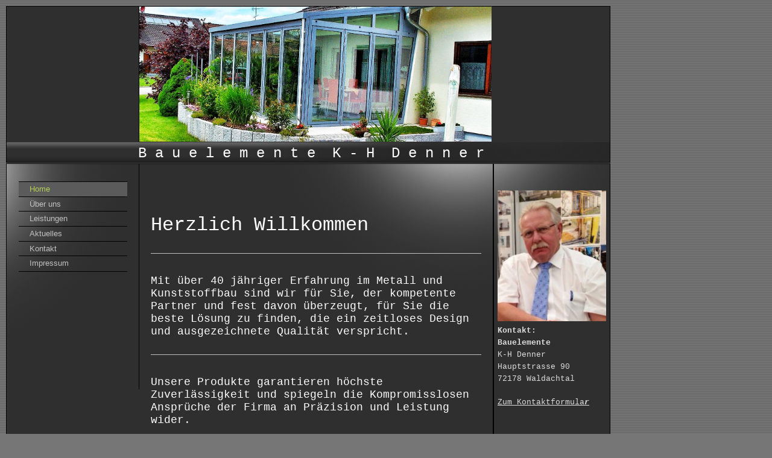

--- FILE ---
content_type: text/html; charset=utf-8
request_url: http://khdenner.de/
body_size: 16369
content:
<!DOCTYPE html><html><head><meta http-equiv="Content-Type" content="text/html; charset=UTF-8"><title>K.-H. Denner Bauelemente - Home</title><meta name="description" content="K.-H. Denner Bauelemente "><meta name="keywords" content="Wintergarten, Terrassendächer, Vordächer, Fenster, Haustüren, khdenner "><link href="/Home" rel="canonical"><meta content="K.-H. Denner Bauelemente - Home" property="og:title"><meta content="website" property="og:type"><meta content="/Home" property="og:url"><script>
              window.beng = window.beng || {};
              window.beng.env = {
                language: "en",
                country: "US",
                mode: "deploy",
                context: "page",
                pageId: "000002099038",
                skeletonId: "",
                scope: "HTO01FLQZYLA",
                isProtected: false,
                navigationText: "Home",
                instance: "1",
                common_prefix: "https://homepagedesigner.telekom.de",
                design_common: "https://homepagedesigner.telekom.de/beng/designs/",
                design_template: "reseller/1000003/telekom_ak_303",
                path_design: "https://homepagedesigner.telekom.de/beng/designs/data/reseller/1000003/telekom_ak_303/",
                path_res: "https://homepagedesigner.telekom.de/res/",
                path_bengres: "https://homepagedesigner.telekom.de/beng/res/",
                masterDomain: "",
                preferredDomain: "",
                preprocessHostingUri: function(uri) {
                  
                    return uri || "";
                  
                },
                hideEmptyAreas: false
              };
            </script><script xmlns="http://www.w3.org/1999/xhtml" src="https://homepagedesigner.telekom.de/cm4all-beng-proxy/beng-proxy.js">;</script><link xmlns="http://www.w3.org/1999/xhtml" rel="stylesheet" href="https://homepagedesigner.telekom.de/.cm4all/e/static/3rdparty/font-awesome/css/font-awesome.min.css"></link><link rel="stylesheet" type="text/css" href="//homepagedesigner.telekom.de/.cm4all/res/static/libcm4all-js-widget/3.89.7/css/widget-runtime.css"/>

<link rel="stylesheet" type="text/css" href="//homepagedesigner.telekom.de/.cm4all/res/static/beng-editor/5.3.130/css/deploy.css"/>

<link rel="stylesheet" type="text/css" href="//homepagedesigner.telekom.de/.cm4all/res/static/libcm4all-js-widget/3.89.7/css/slideshow-common.css"/>

<script src="//homepagedesigner.telekom.de/.cm4all/res/static/jquery-1.7/jquery.js">;</script><script src="//homepagedesigner.telekom.de/.cm4all/res/static/prototype-1.7.3/prototype.js">;</script><script src="//homepagedesigner.telekom.de/.cm4all/res/static/jslib/1.4.1/js/legacy.js">;</script><script src="//homepagedesigner.telekom.de/.cm4all/res/static/libcm4all-js-widget/3.89.7/js/widget-runtime.js">;</script>

<script src="//homepagedesigner.telekom.de/.cm4all/res/static/libcm4all-js-widget/3.89.7/js/slideshow-common.js">;</script>

<script src="//homepagedesigner.telekom.de/.cm4all/res/static/beng-editor/5.3.130/js/deploy.js">;</script>

<link xmlns="http://www.w3.org/1999/xhtml"  rel="stylesheet" type="text/css" href="https://homepagedesigner.telekom.de/.cm4all/designs/static/reseller/1000003/telekom_ak_303/1561385059.06/css/main.css"></link><!--[if lt IE 7]>
			<link rel="stylesheet" type="text/css" href="https://homepagedesigner.telekom.de/beng/designs/data/reseller/1000003/telekom_ak_303/css/ie6.css"/>
		<![endif]--><link href="/.cm4all/handler.php/vars.css?v=" type="text/css" rel="stylesheet"><style type="text/css">.cm-logo {background-image: none;background-position: 333px 16px;
background-size: 319px 212px;
background-repeat: no-repeat;
      }</style><script type="text/javascript">window.cmLogoWidgetId = "CMTOI_cm4all_com_widgets_Logo_13359734";
            window.cmLogoGetCommonWidget = function (){
                return new cm4all.Common.Widget({
            base    : "/",
            session : "",
            frame   : "",
            path    : "CMTOI_cm4all_com_widgets_Logo_13359734"
        })
            };
            window.logoConfiguration = {
                "cm-logo-x" : "333",
        "cm-logo-y" : "16",
        "cm-logo-v" : "1.0",
        "cm-logo-w" : "319",
        "cm-logo-h" : "212",
        "cm-logo-di" : "",
        "cm-logo-u" : "public-service://0/",
        "cm-logo-k" : "/.cm4all/sysdb/keyvisuals/3130ad8e2a060752561e485919095b585343.jpg",
        "cm-logo-bc" : "",
        "cm-logo-ln" : "",
        "cm-logo-ln$" : "",
        "cm-logo-hi" : true
        ,
        _logoBaseUrl : "\/.cm4all\/sysdb.iproc\/keyvisuals\/3130ad8e2a060752561e485919095b585343.jpg\/scale_0_0\/",
        _logoPath : "3130ad8e2a060752561e485919095b585343.jpg"
        };
				document.observe('dom:loaded', function() {
					var containers = document.querySelectorAll("[cm_type=logo], [id=logo], .cm-logo");
          for (var i = 0; i < containers.length; i++) {
            var container = containers[i];
            if (container && window.beng && beng.env && beng.env.hideEmptyAreas) {
              if (beng.env.mode != "edit") {
                container.addClassName("cm_empty");
              } else {
                container.addClassName("cm_empty_editor");
              }
            }
          }
				});
			</script><link rel="icon" href="data:;base64,iVBORw0KGgo="/><style id="cm_table_styles"></style><style id="cm_background_queries"></style></head><body ondrop="return false;" class=" device-desktop cm-deploy"><div class="cm-background" data-cm-qa-bg="image"></div><div class="cm-background-video" data-cm-qa-bg="video"></div><div class="cm-background-effects" data-cm-qa-bg="effect"></div><div xmlns="http://www.w3.org/1999/xhtml" xmlns:c="http://cm4all.com/ng/widget" id="page"><div id="page_inner"><div id="header" class="clearfix"><div class="cm-kv-0 kv"> </div><div id="logo" class="cm-logo"> </div><div id="header_mask"> </div><h1 style="height:27px;left:218px;top:228px;visibility:visible;width:610px;"><span xmlns="" style="font-family: Courier New;"><span style="color: #ffffff;"><span style="font-size: x-large;">B a u e l e m e n t e  K - H  D e n n e r</span></span></span><br></h1><a class="cm_headerlink" style="display:block;" href="/"></a></div><div id="content_wrapper" class="clearfix"><table id="table_content" cellspacing="0" cellpadding="0"><tr><td id="content_left_wrapper"><table cellspacing="0" cellpadding="0"><tr><td id="content_left_borderRight"><div id="content_left"><div id="navi"><div id="cm_navigation"><ul xmlns="" id="cm_mainnavigation"><li id="cm_navigation_pid_2099038" class="cm_current"><a title="Home" href="/Home" class="cm_anchor">Home</a></li><li id="cm_navigation_pid_2099037"><a title="Über uns" href="/Ueber-uns" class="cm_anchor">Über uns</a></li><li id="cm_navigation_pid_2099036" class="cm_has_subnavigation"><a title="Leistungen" href="/Leistungen" class="cm_anchor">Leistungen</a></li><li id="cm_navigation_pid_2099030"><a title="Aktuelles" href="/Aktuelles" class="cm_anchor">Aktuelles</a></li><li id="cm_navigation_pid_2099029"><a title="Kontakt" href="/Kontakt" class="cm_anchor">Kontakt</a></li><li id="cm_navigation_pid_2099028"><a title="Impressum" href="/Impressum" class="cm_anchor">Impressum</a></li></ul></div></div></div><div id="content_left_2"><div id="widgetbar_page_left_2" data-cm-hintable="yes"><p xmlns=""> </p></div><div id="widgetbar_site_left_2" data-cm-hintable="yes"><p xmlns=""> </p></div></div><div class="clearer"> </div></td></tr></table></td><td id="content_main_wrapper"><div id="content_main" data-cm-hintable="yes"><h1 xmlns=""> </h1><h1 xmlns=""><span style="color: #ffffff; font-weight: normal;"><span style="font-family: Courier New;"><span style="font-size: xx-large;">Herzlich Willkommen</span></span></span></h1><div xmlns="" class="clearFloating" style="clear:both;height: 0px; width: auto;"></div><div xmlns="" id="widgetcontainer_CMTOI_cm4all_com_widgets_SeparatorToi_13802935" class="
				    cm_widget_block
					cm_widget cm4all_com_widgets_SeparatorToi cm_widget_block_center" style="width:100%; max-width:548px; "><div class="cm_widget_anchor"><a name="CMTOI_cm4all_com_widgets_SeparatorToi_13802935" id="widgetanchor_CMTOI_cm4all_com_widgets_SeparatorToi_13802935"><!--cm4all.com.widgets.SeparatorToi--></a></div><div style='position: relative; width: 100%;'><div style='border-top: 1px solid; margin: 1.2em 0em 1.2em 0em;'></div></div></div><h1 xmlns=""><span style="font-weight: normal;"><span style="font-family: Courier New, Courier, monospace; color: #ffffff;">Mit über 40 jähriger Erfahrung im Metall und Kunststoffbau sind wir für Sie, der kompetente Partner und fest davon überzeugt, für Sie die beste Lösung zu finden, die ein zeitloses Design und ausgezeichnete Qualität verspricht. </span></span></h1><div xmlns="" class="clearFloating" style="clear:both;height: 0px; width: auto;"></div><div xmlns="" id="widgetcontainer_CMTOI_cm4all_com_widgets_SeparatorToi_13802936" class="
				    cm_widget_block
					cm_widget cm4all_com_widgets_SeparatorToi cm_widget_block_center" style="width:100%; max-width:548px; "><div class="cm_widget_anchor"><a name="CMTOI_cm4all_com_widgets_SeparatorToi_13802936" id="widgetanchor_CMTOI_cm4all_com_widgets_SeparatorToi_13802936"><!--cm4all.com.widgets.SeparatorToi--></a></div><div style='position: relative; width: 100%;'><div style='border-top: 1px solid; margin: 1.2em 0em 1.2em 0em;'></div></div></div><h1 xmlns=""><span style="font-weight: normal;"><span style="font-family: Courier New, Courier, monospace; color: #ffffff;">Unsere Produkte garantieren höchste Zuverlässigkeit und spiegeln die Kompromisslosen Ansprüche der Firma an Präzision und Leistung wider.</span></span></h1><h1 xmlns=""><span style="font-weight: normal;"><span style="font-family: Courier New, Courier, monospace; color: #ffffff;">Moderne Fertigungsweisen in Kombination mit höchster Handwerkskunst: Dafür steht die Firma Bauelemente K.-H. Denner.</span></span></h1><div xmlns="" class="clearFloating" style="clear:both;height: 0px; width: auto;"></div><div xmlns="" id="widgetcontainer_CMTOI_cm4all_com_widgets_SeparatorToi_14391943" class="
				    cm_widget_block
					cm_widget cm4all_com_widgets_SeparatorToi cm_widget_block_center" style="width:100%; max-width:548px; "><div class="cm_widget_anchor"><a name="CMTOI_cm4all_com_widgets_SeparatorToi_14391943" id="widgetanchor_CMTOI_cm4all_com_widgets_SeparatorToi_14391943"><!--cm4all.com.widgets.SeparatorToi--></a></div><div style='position: relative; width: 100%;'><div style='border-top: 1px solid; margin: 1.2em 0em 1.2em 0em;'></div></div></div><h1 xmlns=""><span style="color: #ffffff;"><span style="font-family: Courier New, Courier, monospace; font-weight: normal;">Sie möchte unsere Leistung in Anspruch nehmen? Wir beraten Sie gerne und erstellen Ihnen ein Individuelles Angebot. Rufen Sie uns an oder nutzen Sie unser </span><a href="/Kontakt" style="font-family: 'Courier New', Courier, monospace; font-weight: normal;" class="cm_anchor">Kontaktformular</a><span style="font-family: Courier New, Courier, monospace; font-weight: normal;">. </span><span style="font-family: Courier New, Courier, monospace; font-weight: normal;"> </span></span></h1><h1 xmlns=""><span style="color: #ffffff; font-weight: normal;"><span style="font-family: Courier New, Courier, monospace;"> </span></span></h1><div xmlns="" id="cm_bottom_clearer" style="clear: both;" contenteditable="false"></div></div></td><td id="vSpacer"></td><td id="content_right_wrapper"><div id="content_right"><div id="widgetbar_page_right_1" data-cm-hintable="yes"><p xmlns=""> </p><div xmlns="" id="widgetcontainer_CMTOI_cm4all_com_widgets_PhotoToi_14000800" class="
				    cm_widget_block
					cm_widget cm4all_com_widgets_PhotoToi cm_widget_block_center" style="width:100%; max-width:180px; "><div class="cm_widget_anchor"><a name="CMTOI_cm4all_com_widgets_PhotoToi_14000800" id="widgetanchor_CMTOI_cm4all_com_widgets_PhotoToi_14000800"><!--cm4all.com.widgets.PhotoToi--></a></div><img title="" alt="" src="//homepagedesigner.telekom.de/imageprocessor/processor.cls/CMTOI/cm4all/com/widgets/PhotoToi/14/00/08/00/149ecaf593b/scale_449_0%3Bdonotenlarge/149ecaf593b" style="display:block;border:0px;" width="100%" onerror="this.style.display = 'none';" /></div></div><div id="widgetbar_site_right_1" data-cm-hintable="yes"><p xmlns=""><strong><span style="font-family: Courier New;">Kontakt:</span></strong></p><p xmlns=""><strong><span style="font-family: Courier New;">Bauelemente</span></strong></p><p xmlns=""><span style="font-family: Courier New;">K-H Denner</span></p><p xmlns=""><span style="font-family: Courier New;">Hauptstrasse 90</span></p><p xmlns=""><span style="font-family: Courier New;">72178 Waldachtal</span></p><p xmlns=""> </p><p xmlns=""><span style="font-family: Courier New;"><a href="/Kontakt" class="cm_anchor">Zum Kontaktformula</a><a href="/Kontakt" style="font-size: inherit;" class="cm_anchor"><strong><em>r</em></strong></a><span style="font-size: inherit;"><strong><em> </em></strong></span></span></p></div></div></td></tr></table></div><div class="clearer"></div><div id="footerWrapper"><div id="footer" data-cm-hintable="yes"><p xmlns="" style="text-align: center;"><span style="font-family: Courier New, Courier, monospace; color: #ffffff; font-size: large;">© B a u e l e m e n t e  K - H  D E N N E R </span></p></div></div></div></div><script type="application/x-cm4all-cookie-consent" data-code=""></script><div style="display: none;" id="keyvisualWidgetVideosContainer"></div><style type="text/css">.cm-kv-0 {
background-color: transparent;
background-image: url("/.cm4all/sysdb.iproc/keyvisuals/1532c82e9b1754aa542be170a96838c6ed1a.jpg/scale_0_0/1532c82e9b1754aa542be170a96838c6ed1a.jpg");
background-position: -1px -75px;
background-size: 585px 391px;
background-repeat: no-repeat;
}
</style><style type="text/css">
			#keyvisual {
				overflow: hidden;
			}
			.kv-video-wrapper {
				width: 100%;
				height: 100%;
				position: relative;
			}
			</style><script type="text/javascript">
				jQuery(document).ready(function() {
					function moveTempVideos(slideshow, isEditorMode) {
						var videosContainer = document.getElementById('keyvisualWidgetVideosContainer');
						if (videosContainer) {
							while (videosContainer.firstChild) {
								var div = videosContainer.firstChild;
								var divPosition = div.className.substring('cm-kv-0-tempvideo-'.length);
								if (isEditorMode && parseInt(divPosition) > 1) {
									break;
								}
								videosContainer.removeChild(div);
								if (div.nodeType == Node.ELEMENT_NODE) {
									var pos = '';
									if (slideshow) {
										pos = '-' + divPosition;
									}
									var kv = document.querySelector('.cm-kv-0' + pos);
									if (kv) {
										if (!slideshow) {
											var wrapperDiv = document.createElement("div"); 
											wrapperDiv.setAttribute("class", "kv-video-wrapper");
											kv.insertBefore(wrapperDiv, kv.firstChild);
											kv = wrapperDiv;
										}
										while (div.firstChild) {
											kv.appendChild(div.firstChild);
										}
										if (!slideshow) {
											break;
										}
									}
								}
							}
						}
					}

					function kvClickAction(mode, href) {
						if (mode == 'internal') {
							if (!window.top.syntony || !/_home$/.test(window.top.syntony.bifmState)) {
								window.location.href = href;
							}
						} else if (mode == 'external') {
							var a = document.createElement('a');
							a.href = href;
							a.target = '_blank';
							a.rel = 'noreferrer noopener';
							a.click();
						}
					}

					var keyvisualElement = jQuery("[cm_type=keyvisual]");
					if(keyvisualElement.length == 0){
						keyvisualElement = jQuery("#keyvisual");
					}
					if(keyvisualElement.length == 0){
						keyvisualElement = jQuery("[class~=cm-kv-0]");
					}
				
						keyvisualElement.attr("role", "img");
						keyvisualElement.attr("tabindex", "0");
						keyvisualElement.attr("aria-label", "hauptgrafik");
					
					moveTempVideos(false, false);
					var video = document.querySelector('#keyvisual video');
					if (video) {
						video.play();
					}
				
			});
		</script></body></html>


--- FILE ---
content_type: text/css
request_url: http://khdenner.de/.cm4all/handler.php/vars.css?v=
body_size: 7223
content:
.cm-offline-content {
    color: #c2c2c2;
    background-color: #2f2f2f;
}
body {
	background-color	: #777676;
}

/*         ______
__________/ Page \__________________________________________________________________
--------------------------------------------------------------------------------------- */
#page {
	font-family			: Arial, Helvetica, sans-serif;
	font-size			: small;
	font-weight			: normal;
	font-style			: normal;
	color				: #c2c2c2;
}

#page h1, #page h2, #page h3 { 
	color				: #7a8d3b;
}

#page h1 {
	font-family			: Tahoma, Geneva, sans-serif;
	font-size			: large;
	font-weight			: bold;
	font-style			: normal;
}

#page h2 {
	font-family			: Tahoma, Geneva, sans-serif;
	font-size			: medium;
	font-weight			: bold;
	font-style			: normal;
}

#page h3 {
	font-family			: Arial, Helvetica, sans-serif;
	font-size			: small;
	font-weight			: bold;
	font-style			: normal;
}

#page h4, #page h5, #page h6 { 
	font-family			: Arial, Helvetica, sans-serif;
}

#page a {
	color				: #c2c2c2;
}

#page a:hover {
	color				: #c2c2c2;
}

#content_right a {
	color				: #dcdcdc;
}

#content_right a:hover {
	color				: #dcdcdc;
}


#page_inner {
}

/*         ______
__________/ main \__________________________________________________________________
--------------------------------------------------------------------------------------- */
#content_wrapper {
	color				: #c2c2c2;
}

#content_left_borderRight {
	border-right		: 1px solid #000000;
}

#content_left_wrapper {
	background-color	: #2f2f2f;
	color				: #c2c2c2;
	border-top			: 1px solid #000000;
	border-bottom		: 1px solid #000000;
	border-left			: 1px solid #000000;
}

#content_main_wrapper {
	background-color	: #2f2f2f;
	color				: #c2c2c2;
	border-top			: 1px solid #000000;
	border-bottom		: 1px solid #000000;
	border-right		: 1px solid #000000;
}

#content_main {
	border				: none;
}

#content_right_wrapper {
	background-color	: #2f2f2f;
	color				: #dcdcdc;
	border				: 1px solid #000000;
}


/*         ________
__________/ header \__________________________________________________________________
--------------------------------------------------------------------------------------- */
#header {
	background-color	: #2f2f2f;
	font-size			: x-large;
	border				: 1px solid #000000;

}


#titleWrapper {
	border-top			: 1px solid #000000;
}

#header h1 {
	font-family			: Tahoma, Geneva, sans-serif;
	font-weight			: normal;
	font-style			: normal;
	color				: #7a8d3b;
	font-size			: x-large;
}

#header h2 {
	font-family			: Tahoma, Geneva, sans-serif;
	color				: #7a8d3b;
}

#header #logo {
}

#header div.kv {
	border-left			: 1px solid #000000;
}

/*         __________
__________/ sidebars \__________________________________________________________________
--------------------------------------------------------------------------------------- */
//sidebar right
#widgetbar_page_right_1,
#widgetbar_site_right_1 {
}

//sidebar left
#widgetbar_left_1,
#widgetbar_left_2 {
}


/*         ____________
__________/ navigation \__________________________________________________________________
--------------------------------------------------------------------------------------- */
#cm_navigation {
	font-family			: Arial, Helvetica, sans-serif;
	font-style			: normal;
	font-weight			: normal;
	font-size			: small;
	
}

#cm_mainnavigation {
	border-bottom		: 1px solid #000000;
	border-top			: 1px solid #000000;
}

#cm_navigation ul li {
}

/* NAV NORMAL */
#cm_navigation ul li a {
	border-top			: 1px solid #000000;
	color				: #c2c2c2;
}

/* NAV MOUSE */
#cm_navigation ul li a:hover {
	color				: #b4cf57;
	background-color	: #5b5b5b;
}

/* NAV HIGH */
#cm_navigation ul li.cm_current {
	color				: #b4cf57;
}
#cm_navigation ul li.cm_current a {
	color				: #b4cf57;
	background-color	: #5b5b5b;
}
#cm_navigation ul li.cm_current a:hover {
}


/*         _______________
__________/ Subnavigation \__________________________________________________________________
--------------------------------------------------------------------------------------- */
#cm_navigation ul ul {
	border-top			: 1px solid #000000;
}

#cm_navigation ul li ul li{
}

/* SUBNAV NORMAL */
#cm_navigation ul li.cm_current ul li a {
	color				: #c2c2c2;
}

/* SUBNAV MOUSE */
#cm_navigation ul li.cm_current ul li a:hover {
	color				: #b4cf57;
	background-color	: #5b5b5b;
}

#cm_navigation ul li.cm_current ul li.cm_current a {
	color				: #b4cf57;
	background-color	: #5b5b5b;
}

/* SUBNAV HIGH */
#cm_navigation ul li.cm_current ul li.cm_current {
	color				: #b4cf57;
}

#cm_navigation ul li.cm_current ul li.cm_current a:link {
	color				: #b4cf57;
}

/* SUBNAV HIGH MOUSE */
#cm_navigation ul li.cm_current ul li.cm_current a:hover {
	color				: #b4cf57;
}
/*         _________
__________/ content \__________________________________________________________________
--------------------------------------------------------------------------------------- */
#cm_content {
	background-color	: #2f2f2f;
}

/*         ________
__________/ footer \__________________________________________________________________
--------------------------------------------------------------------------------------- */
#footerWrapper {
	border				: 1px solid #000000;
	background-color	: #2f2f2f;
	color				: #7a8d3b;
}

#footer a {
	color				: #7a8d3b;
}

#footer a:hover {
	color				: #7a8d3b;
}
body > div.cm_widget.cm_widget_block.widget_in_move {
    background-color: transparent;
}
body > div.cm_widget.cm_widget_block {
    font-family     : Arial, Helvetica, sans-serif;
    font-size       : small;
    font-weight     : normal;
    font-style      : normal;
    color           : #c2c2c2;
}
body > div.cm_widget.cm_widget_block > div.widget_content_box h1,
body > div.cm_widget.cm_widget_block > div.widget_content_box h2,
body > div.cm_widget.cm_widget_block > div.widget_content_box h3 {
    color           : #7a8d3b;
}
body > div.cm_widget.cm_widget_block > div.widget_content_box h1 {
    font-family     : Tahoma, Geneva, sans-serif;
    font-size       : large;
    font-weight     : bold;
    font-style      : normal;
}
body > div.cm_widget.cm_widget_block > div.widget_content_box h2 {
    font-family     : Tahoma, Geneva, sans-serif;
    font-size       : medium;
    font-weight     : bold;
    font-style      : normal;
}

body > div.cm_widget.cm_widget_block > div.widget_content_box h3 {
    font-family     : Arial, Helvetica, sans-serif;
    font-size       : small;
    font-weight     : bold;
    font-style      : normal;
}

body > div.cm_widget.cm_widget_block > div.widget_content_box h4,
body > div.cm_widget.cm_widget_block > div.widget_content_box h5,
body > div.cm_widget.cm_widget_block > div.widget_content_box h6 {
    font-family     : Arial, Helvetica, sans-serif;
}
body > div.cm_widget.cm_widget_block > div.widget_content_box a {
    color           : #c2c2c2;
}
body > div.cm_widget.cm_widget_block > div.widget_content_box a:hover {
    color           : #7a8d3b;
}
